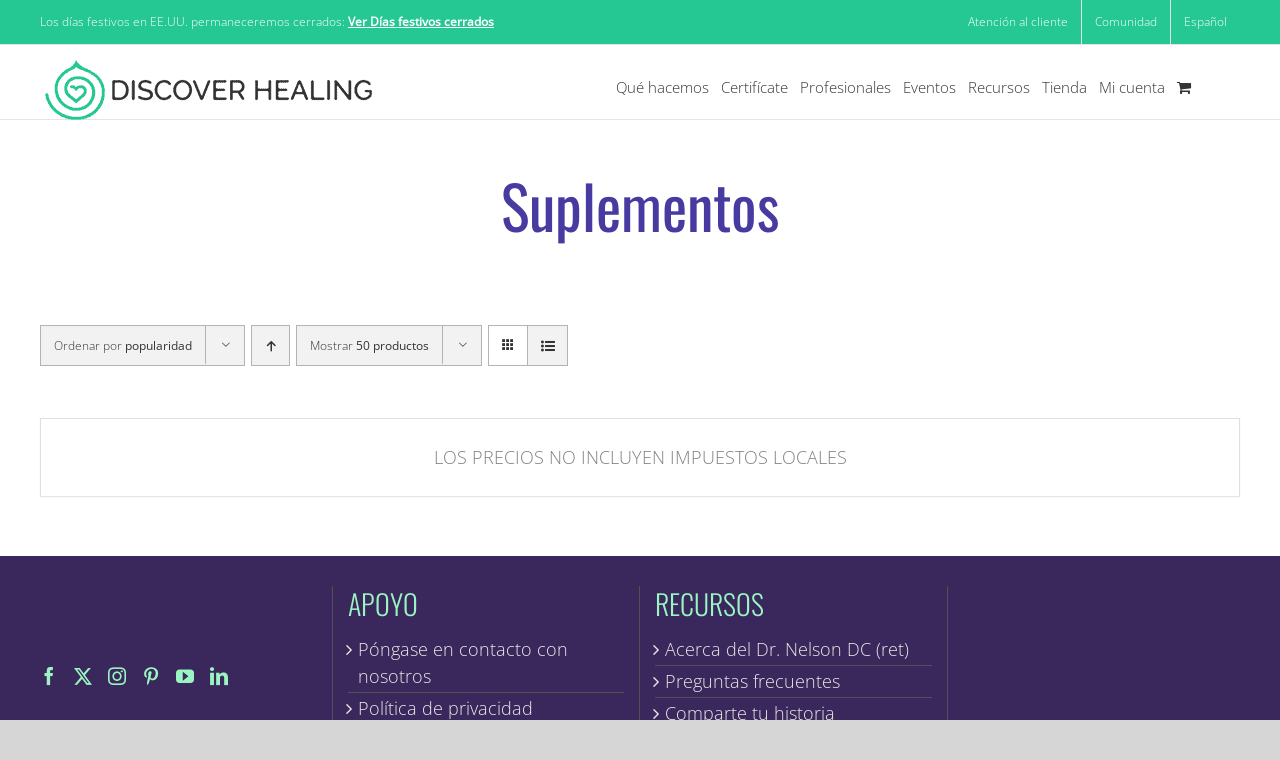

--- FILE ---
content_type: text/css
request_url: https://discoverhealing.com/wp-content/plugins/dh-student-portfolio/assets/css/student-portfolio.css?ver=2.17.0
body_size: 3408
content:
.dh-bootstrap-wrapper .button {
  border-radius: 30px;
  border-style: solid;
  border-width: 0;
  cursor: pointer;
  font-family: "Open Sans";
  font-style: normal;
  font-weight: 700;
  letter-spacing: 0;
  margin: 0;
  text-align: center;
  text-transform: uppercase;
  -webkit-transition: all .2s;
  transition: all .2s; }

.dh-bootstrap-wrapper .button-sm {
  padding: 6px 20px !important; }

.dh-bootstrap-wrapper a.button {
  padding: 11px 23px;
  line-height: 16px;
  font-size: 13px; }

.dh-bootstrap-wrapper a.button:hover {
  text-decoration: none; }

.dh-bootstrap-wrapper .button-large {
  font-size: 18px !important;
  line-height: 1.5 !important;
  width: 100%;
  justify-content: center; }

.dh-bootstrap-wrapper .button-primary {
  background: #48c1c4;
  color: #fff;
  border-color: #48c1c4; }
  .dh-bootstrap-wrapper .button-primary:hover {
    background: #70eded;
    border-color: #70eded; }

.dh-bootstrap-wrapper .button-success {
  background: #25c892;
  color: #fff;
  border-color: #25c892; }
  .dh-bootstrap-wrapper .button-success:hover {
    background: #9af5c3;
    border-color: #9af5c3; }

.dh-bootstrap-wrapper .button-warning {
  background: #f4a739;
  color: #fff;
  border-color: #f4a739; }
  .dh-bootstrap-wrapper .button-warning:hover {
    background: #fbd467;
    border-color: #fbd467; }

.dh-bootstrap-wrapper .button-danger {
  background: #d2325e;
  color: #fff;
  border-color: #d2325e; }
  .dh-bootstrap-wrapper .button-danger:hover {
    background: #f7a3b5;
    border-color: #f7a3b5; }

.dh-bootstrap-wrapper .button-other {
  background: #766eea;
  color: #fff;
  border-color: #766eea; }
  .dh-bootstrap-wrapper .button-other:hover {
    background: #a8b9f7;
    border-color: #a8b9f7; }

.dh-bootstrap-wrapper .button-other:disabled,
.dh-bootstrap-wrapper .button-other[disabled] {
  opacity: 0.5; }

.dh-bootstrap-wrapper .button-tertiary {
  background: #473ba1;
  color: #fff;
  border-color: #473ba1; }
  .dh-bootstrap-wrapper .button-tertiary:hover {
    background: #766eea;
    border-color: #766eea; }

.dh-bootstrap-wrapper .button-tertiary:disabled,
.dh-bootstrap-wrapper .button-tertiary[disabled] {
  opacity: 0.5; }

.dh-bootstrap-wrapper .modal-button-save {
  background: #25c892;
  color: #fff;
  border-color: #25c892; }
  .dh-bootstrap-wrapper .modal-button-save:hover {
    background: #25c892;
    border-color: #25c892; }

.dh-bootstrap-wrapper .modal-button-cancel {
  background: #eaeaea;
  color: #000;
  border-color: #c0c0c0; }
  .dh-bootstrap-wrapper .modal-button-cancel:hover {
    background: #c0c0c0;
    border-color: #c0c0c0; }

.dh-bootstrap-wrapper .button .spinner {
  animation: spin 2s infinite linear; }

@keyframes spin {
  from {
    transform: scale(1) rotate(0deg); }
  to {
    transform: scale(1) rotate(360deg); } }

.dh-bootstrap-wrapper .tgl {
  display: none; }
  .dh-bootstrap-wrapper .tgl, .dh-bootstrap-wrapper .tgl:after, .dh-bootstrap-wrapper .tgl:before,
  .dh-bootstrap-wrapper .tgl *,
  .dh-bootstrap-wrapper .tgl *:after,
  .dh-bootstrap-wrapper .tgl *:before,
  .dh-bootstrap-wrapper .tgl + .tgl-btn {
    box-sizing: border-box; }
    .dh-bootstrap-wrapper .tgl::selection, .dh-bootstrap-wrapper .tgl:after::selection, .dh-bootstrap-wrapper .tgl:before::selection,
    .dh-bootstrap-wrapper .tgl *::selection,
    .dh-bootstrap-wrapper .tgl *:after::selection,
    .dh-bootstrap-wrapper .tgl *:before::selection,
    .dh-bootstrap-wrapper .tgl + .tgl-btn::selection {
      background: none; }
  .dh-bootstrap-wrapper .tgl + .tgl-btn {
    outline: 0;
    display: block;
    width: 4em;
    height: 2em;
    position: relative;
    cursor: pointer;
    user-select: none; }
    .dh-bootstrap-wrapper .tgl + .tgl-btn:after, .dh-bootstrap-wrapper .tgl + .tgl-btn:before {
      position: relative;
      display: block;
      content: "";
      width: 50%;
      height: 100%; }
    .dh-bootstrap-wrapper .tgl + .tgl-btn:after {
      left: 0; }
    .dh-bootstrap-wrapper .tgl + .tgl-btn:before {
      display: none; }
  .dh-bootstrap-wrapper .tgl:checked + .tgl-btn:after {
    left: 50%; }

.dh-bootstrap-wrapper .tgl-flip + .tgl-btn {
  padding: 2px;
  transition: all .2s ease;
  font-family: sans-serif;
  perspective: 100px; }
  .dh-bootstrap-wrapper .tgl-flip + .tgl-btn:after, .dh-bootstrap-wrapper .tgl-flip + .tgl-btn:before {
    display: inline-block;
    transition: all .4s ease;
    width: 100%;
    text-align: center;
    position: absolute;
    line-height: 2em;
    font-weight: bold;
    color: #fff;
    position: absolute;
    top: 0;
    left: 0;
    backface-visibility: hidden;
    border-radius: 4px; }
  .dh-bootstrap-wrapper .tgl-flip + .tgl-btn:after {
    content: attr(data-tg-on);
    background: #02C66F;
    transform: rotateY(-180deg); }
  .dh-bootstrap-wrapper .tgl-flip + .tgl-btn:before {
    background: #FF3A19;
    content: attr(data-tg-off); }
  .dh-bootstrap-wrapper .tgl-flip + .tgl-btn:active:before {
    transform: rotateY(-20deg); }

.dh-bootstrap-wrapper .tgl-flip:checked + .tgl-btn:before {
  transform: rotateY(180deg); }

.dh-bootstrap-wrapper .tgl-flip:checked + .tgl-btn:after {
  transform: rotateY(0);
  left: 0;
  background: #19ab7b; }

.dh-bootstrap-wrapper .tgl-flip:checked + .tgl-btn:active:after {
  transform: rotateY(20deg); }

.dh-bootstrap-wrapper .clients-list_wrapper {
  margin-bottom: 20px;
  width: 100%; }

.dh-bootstrap-wrapper .clients-list_header .client-list_th {
  border-bottom: 2px solid #e5e4e3;
  font-family: Oswald, Verdana, Geneva, sans-serif;
  font-style: normal;
  font-weight: 700;
  letter-spacing: 0px;
  padding: 20px; }

.dh-bootstrap-wrapper .clients-list .client-row .client-row_field {
  display: flex;
  border-top: 1px solid #e5e4e3;
  line-height: 1.53846154;
  padding: 10px 20px; }
  .dh-bootstrap-wrapper .clients-list .client-row .client-row_field.right {
    display: flex;
    flex-direction: row;
    justify-content: center;
    align-items: center; }

.dh-bootstrap-wrapper .clients-list .session-row .session-row_field {
  padding: 10px 20px; }

.dh-bootstrap-wrapper .clients-list .session-row_td:nth-child(even) {
  background-color: #e5e4e3; }

.dh-bootstrap-wrapper .clients-list .session-row_td:nth-child(odd) {
  background-color: #f5f5f4; }

.dh-bootstrap-wrapper .student-text {
  font-family: "Open Sans", Verdana, Geneva, sans-serif;
  font-weight: 300;
  letter-spacing: 0px;
  font-style: normal;
  white-space: pre-wrap; }

.dh-bootstrap-wrapper br {
  display: none; }

.dh-bootstrap-wrapper .p-4 {
  padding: 1em; }

.dh-bootstrap-wrapper .mt-4 {
  margin-top: 1em; }

.dh-bootstrap-wrapper .my-4 {
  margin: 1em 0 1em 0; }

.dh-bootstrap-wrapper .mr-4 {
  margin-right: 1em; }

.dh-bootstrap-wrapper .w-full {
  width: 100%; }

.dh-bootstrap-wrapper .submit-border {
  border-width: 1px;
  border-style: solid;
  border-color: blue;
  padding: 0.5em 1em;
  border-radius: 8px; }

.dh-bootstrap-wrapper .submit-border.submitted {
  border-color: #19ab7b; }

.dh-bootstrap-wrapper .card {
  box-shadow: 0 4px 8px -4px rgba(0, 0, 0, 0.25);
  border-radius: 4px;
  border: 1px solid #ddd;
  padding: 1em; }

.dh-bootstrap-wrapper .card-horizontal {
  display: flex;
  flex-direction: row; }

.dh-bootstrap-wrapper .card-help {
  position: absolute;
  right: 24px;
  top: 6px; }

.dh-bootstrap-wrapper .has-popover:hover {
  cursor: help; }

.dh-bootstrap-wrapper .popover.fade.in {
  background: transparent; }

.dh-bootstrap-wrapper .popover .popover-title {
  border-top-left-radius: 5px;
  border-top-right-radius: 5px;
  font-size: 1.1em;
  margin: 0; }

.dh-bootstrap-wrapper .session-tags .popover {
  max-width: 552px; }

.dh-bootstrap-wrapper progress.portfolio-progress-bar,
.dh-bootstrap-wrapper progress.portfolio-progress-bar-short {
  -webkit-appearance: none;
  -moz-appearance: none;
  appearance: none; }

.dh-bootstrap-wrapper progress.portfolio-progress-bar {
  width: 100%;
  border-radius: 8px;
  border: none;
  box-shadow: 0 2px 5px rgba(0, 0, 0, 0.25) inset; }

.dh-bootstrap-wrapper progress.portfolio-progress-bar::-webkit-progress-bar,
.dh-bootstrap-wrapper progress.portfolio-progress-bar-short::-webkit-progress-bar,
.dh-bootstrap-wrapper progress.portfolio-progress-bar::-webkit-progress-value,
.dh-bootstrap-wrapper progress.portfolio-progress-bar-short::-webkit-progress-value {
  border-radius: 8px; }

.dh-bootstrap-wrapper progress.portfolio-progress-bar::-moz-progress-bar,
.dh-bootstrap-wrapper progress.portfolio-progress-bar-short::-moz-progress-bar {
  border-radius: 8px;
  background-image: -moz-linear-gradient(left, #25c892, #19ab7b); }

.dh-bootstrap-wrapper progress.portfolio-progress-bar::-webkit-progress-bar,
.dh-bootstrap-wrapper progress.portfolio-progress-bar-short::-webkit-progress-bar {
  background-color: #eee;
  box-shadow: 0 2px 5px rgba(0, 0, 0, 0.25) inset; }

.dh-bootstrap-wrapper progress.portfolio-progress-bar::-webkit-progress-value,
.dh-bootstrap-wrapper progress.portfolio-progress-bar-short::-webkit-progress-value {
  background-image: -webkit-linear-gradient(left, #25c892, #19ab7b); }

.dh-bootstrap-wrapper .gen-pdf-success, .dh-bootstrap-wrapper .gen-pdf-error {
  border-style: solid;
  border-width: 1px;
  border-radius: 8px;
  padding: 0.5em 1em; }

.dh-bootstrap-wrapper .gen-pdf-success {
  border-color: #0f0; }

.dh-bootstrap-wrapper .gen-pdf-error {
  border-color: #f00; }

.dh-bootstrap-wrapper .completed .card {
  border-color: #19ab7b; }

.dh-bootstrap-wrapper .completed .count-text {
  color: #19ab7b;
  font-weight: bold; }

.dh-bootstrap-wrapper .completed progress.portfolio-progress-bar::-moz-progress-bar {
  background-image: -moz-linear-gradient(left, #19ab7b, #19ab7b); }

.dh-bootstrap-wrapper .completed progress.portfolio-progress-bar::-webkit-progress-value {
  background-image: -webkit-linear-gradient(left, #19ab7b, #19ab7b); }

.dh-bootstrap-wrapper header.clients-list_header {
  max-height: 70px !important; }

.dh-bootstrap-wrapper .collapse-button {
  display: flex;
  flex-direction: row;
  align-items: center; }

.dh-bootstrap-wrapper .collapse-button .expand-all {
  display: none; }

.dh-bootstrap-wrapper .collapse-button.collapsed .expand-all {
  display: inline-block; }

.dh-bootstrap-wrapper .collapse-button .hide-all {
  display: inline-block; }

.dh-bootstrap-wrapper .collapse-button.collapsed .hide-all {
  display: none; }

.dh-bootstrap-wrapper textarea.form-control {
  padding: 12px;
  resize: vertical; }

.dh-bootstrap-wrapper .list-group-item a {
  display: block;
  text-decoration: none;
  padding: 10px 15px; }

.dh-bootstrap-wrapper .list-group-item.active a {
  color: white; }

.dh-bootstrap-wrapper .button {
  line-height: 1;
  position: relative;
  display: inline-flex; }

.dh-bootstrap-wrapper .close-button {
  cursor: pointer;
  position: absolute;
  right: -12px;
  top: -12px; }

.dh-bootstrap-wrapper .custom-label {
  border-radius: 1em;
  color: #fff;
  display: inline-flex;
  align-items: center;
  justify-content: center;
  font-size: 85%;
  font-weight: bold;
  line-height: 1;
  padding: 0.4em 1.25em 0.33em;
  text-align: center;
  text-transform: uppercase;
  white-space: nowrap; }

.dh-bootstrap-wrapper .custom-label-primary {
  background-color: #25c892; }

.dh-bootstrap-wrapper .custom-label-secondary {
  background-color: #766eea; }

.dh-bootstrap-wrapper .custom-label-warning {
  background-color: #f4a739; }

.dh-bootstrap-wrapper .custom-label-danger {
  background-color: #d2325e; }

.dh-bootstrap-wrapper .custom-label-hw {
  background-color: #d2325e; }

.dh-bootstrap-wrapper .issue-container {
  margin-bottom: 2em;
  background-color: #fff;
  padding: 1em; }

.dh-bootstrap-wrapper .issue-container:nth-of-type(even) {
  background-color: #e5e4e3; }

.dh-bootstrap-wrapper .form-control {
  border-color: #bbb;
  border-radius: 4px;
  color: #303030; }

.dh-bootstrap-wrapper form label.control-label {
  font-weight: bold;
  display: inline; }

.dh-bootstrap-wrapper .new-block {
  background-color: #eaeaea;
  padding: 0.5em 1em; }

.dh-bootstrap-wrapper [v-cloak] {
  display: none; }

.dh-bootstrap-wrapper .radio-tile-group {
  display: inline-flex;
  flex-wrap: wrap;
  justify-content: center;
  /* make actual radio input invisible + stretch to fill container */ }
  .dh-bootstrap-wrapper .radio-tile-group .input-container {
    position: relative; }
  .dh-bootstrap-wrapper .radio-tile-group .radio-button {
    cursor: pointer;
    position: absolute;
    left: 0;
    top: 0;
    height: 100%;
    width: 100%;
    margin: 0;
    opacity: 0; }
  .dh-bootstrap-wrapper .radio-tile-group .radio-tile {
    background-color: #fff;
    display: flex;
    flex-direction: column;
    align-items: center;
    justify-content: center;
    height: 100%;
    width: 100%;
    transition: transform 300ms ease; }
  .dh-bootstrap-wrapper .radio-tile-group .radio-button:checked + .radio-tile {
    color: white;
    transform: scale(1.1, 1.1); }
  .dh-bootstrap-wrapper .radio-tile-group .icon svg {
    background-color: white; }
  .dh-bootstrap-wrapper .radio-tile-group .radio-button:checked + .radio-tile .icon svg {
    fill: white; }
  .dh-bootstrap-wrapper .radio-tile-group .radio-tile-label {
    background-color: white;
    font-weight: 600;
    text-align: center;
    text-transform: uppercase; }

.dh-bootstrap-wrapper .radio-tile-group-lg .input-container {
  height: 7rem;
  width: 7rem;
  margin: 0.5rem; }

.dh-bootstrap-wrapper .radio-tile-group-lg .radio-tile {
  border-radius: 50%;
  padding: 1rem; }

.dh-bootstrap-wrapper .radio-tile-group-lg .radio-button:checked + .radio-tile {
  background-color: #19ab7b;
  border-color: #19ab7b; }

.dh-bootstrap-wrapper .radio-tile-group-lg .icon svg {
  fill: #19ab7b;
  height: 2rem;
  width: 2rem; }

.dh-bootstrap-wrapper .radio-tile-group-lg .radio-button:checked + .radio-tile .icon svg {
  background-color: #19ab7b; }

.dh-bootstrap-wrapper .radio-tile-group-lg .radio-tile-label {
  color: #19ab7b;
  font-size: 0.75rem;
  letter-spacing: 1px; }

.dh-bootstrap-wrapper .radio-tile-group-lg .radio-button:checked + .radio-tile .radio-tile-label {
  color: white;
  background-color: #19ab7b; }

.dh-bootstrap-wrapper .radio-tile-group-sm .radio-tile {
  border-style: solid;
  border-width: 2px;
  border-radius: 8px; }

.dh-bootstrap-wrapper .radio-tile-group-sm .input-container {
  height: 2.5em;
  width: 2.5em; }

.dh-bootstrap-wrapper .radio-tile-group-sm .radio-tile-label {
  display: flex;
  margin: 0; }

.dh-bootstrap-wrapper .radio-tile-group-sm .radio-button:checked + .radio-tile .radio-tile-label {
  color: white; }

.dh-bootstrap-wrapper .radio-tile-group-sm .radio-tile-0 {
  border-color: #187bcd; }

.dh-bootstrap-wrapper .radio-tile-group-sm .radio-tile-label-0 {
  color: #187bcd; }

.dh-bootstrap-wrapper .radio-tile-group-sm .radio-button:checked + .radio-tile-0 {
  background-color: #187bcd;
  border-color: #187bcd; }

.dh-bootstrap-wrapper .radio-tile-group-sm .radio-button:checked + .radio-tile-0 .radio-tile-label-0 {
  background-color: #187bcd; }

.dh-bootstrap-wrapper .radio-tile-group-sm .radio-tile-1 {
  border-color: #19ab7b; }

.dh-bootstrap-wrapper .radio-tile-group-sm .radio-tile-label-1 {
  color: #19ab7b; }

.dh-bootstrap-wrapper .radio-tile-group-sm .radio-button:checked + .radio-tile-1 {
  background-color: #19ab7b;
  border-color: #19ab7b; }

.dh-bootstrap-wrapper .radio-tile-group-sm .radio-button:checked + .radio-tile-1 .radio-tile-label-1 {
  background-color: #19ab7b; }

.dh-bootstrap-wrapper .radio-tile-group-sm .radio-tile-2 {
  border-color: #56ac70; }

.dh-bootstrap-wrapper .radio-tile-group-sm .radio-tile-label-2 {
  color: #56ac70; }

.dh-bootstrap-wrapper .radio-tile-group-sm .radio-button:checked + .radio-tile-2 {
  background-color: #56ac70;
  border-color: #56ac70; }

.dh-bootstrap-wrapper .radio-tile-group-sm .radio-button:checked + .radio-tile-2 .radio-tile-label-2 {
  background-color: #56ac70; }

.dh-bootstrap-wrapper .radio-tile-group-sm .radio-tile-3 {
  border-color: #649c68; }

.dh-bootstrap-wrapper .radio-tile-group-sm .radio-tile-label-3 {
  color: #649c68; }

.dh-bootstrap-wrapper .radio-tile-group-sm .radio-button:checked + .radio-tile-3 {
  background-color: #649c68;
  border-color: #649c68; }

.dh-bootstrap-wrapper .radio-tile-group-sm .radio-button:checked + .radio-tile-3 .radio-tile-label-3 {
  background-color: #649c68; }

.dh-bootstrap-wrapper .radio-tile-group-sm .radio-tile-4 {
  border-color: #728d60; }

.dh-bootstrap-wrapper .radio-tile-group-sm .radio-tile-label-4 {
  color: #728d60; }

.dh-bootstrap-wrapper .radio-tile-group-sm .radio-button:checked + .radio-tile-4 {
  background-color: #728d60;
  border-color: #728d60; }

.dh-bootstrap-wrapper .radio-tile-group-sm .radio-button:checked + .radio-tile-4 .radio-tile-label-4 {
  background-color: #728d60; }

.dh-bootstrap-wrapper .radio-tile-group-sm .radio-tile-5 {
  border-color: #807d58; }

.dh-bootstrap-wrapper .radio-tile-group-sm .radio-tile-label-5 {
  color: #807d58; }

.dh-bootstrap-wrapper .radio-tile-group-sm .radio-button:checked + .radio-tile-5 {
  background-color: #807d58;
  border-color: #807d58; }

.dh-bootstrap-wrapper .radio-tile-group-sm .radio-button:checked + .radio-tile-5 .radio-tile-label-5 {
  background-color: #807d58; }

.dh-bootstrap-wrapper .radio-tile-group-sm .radio-tile-6 {
  border-color: #8d6e50; }

.dh-bootstrap-wrapper .radio-tile-group-sm .radio-tile-label-6 {
  color: #8d6e50; }

.dh-bootstrap-wrapper .radio-tile-group-sm .radio-button:checked + .radio-tile-6 {
  background-color: #8d6e50;
  border-color: #8d6e50; }

.dh-bootstrap-wrapper .radio-tile-group-sm .radio-button:checked + .radio-tile-6 .radio-tile-label-6 {
  background-color: #8d6e50; }

.dh-bootstrap-wrapper .radio-tile-group-sm .radio-tile-7 {
  border-color: #9b5e48; }

.dh-bootstrap-wrapper .radio-tile-group-sm .radio-tile-label-7 {
  color: #9b5e48; }

.dh-bootstrap-wrapper .radio-tile-group-sm .radio-button:checked + .radio-tile-7 {
  background-color: #9b5e48;
  border-color: #9b5e48; }

.dh-bootstrap-wrapper .radio-tile-group-sm .radio-button:checked + .radio-tile-7 .radio-tile-label-7 {
  background-color: #9b5e48; }

.dh-bootstrap-wrapper .radio-tile-group-sm .radio-tile-8 {
  border-color: #a94f40; }

.dh-bootstrap-wrapper .radio-tile-group-sm .radio-tile-label-8 {
  color: #a94f40; }

.dh-bootstrap-wrapper .radio-tile-group-sm .radio-button:checked + .radio-tile-8 {
  background-color: #a94f40;
  border-color: #a94f40; }

.dh-bootstrap-wrapper .radio-tile-group-sm .radio-button:checked + .radio-tile-8 .radio-tile-label-8 {
  background-color: #a94f40; }

.dh-bootstrap-wrapper .radio-tile-group-sm .radio-tile-9 {
  border-color: #b73f38; }

.dh-bootstrap-wrapper .radio-tile-group-sm .radio-tile-label-9 {
  color: #b73f38; }

.dh-bootstrap-wrapper .radio-tile-group-sm .radio-button:checked + .radio-tile-9 {
  background-color: #b73f38;
  border-color: #b73f38; }

.dh-bootstrap-wrapper .radio-tile-group-sm .radio-button:checked + .radio-tile-9 .radio-tile-label-9 {
  background-color: #b73f38; }

.dh-bootstrap-wrapper .radio-tile-group-sm .radio-tile-10 {
  border-color: #c53030; }

.dh-bootstrap-wrapper .radio-tile-group-sm .radio-tile-label-10 {
  color: #c53030; }

.dh-bootstrap-wrapper .radio-tile-group-sm .radio-button:checked + .radio-tile-10 {
  background-color: #c53030;
  border-color: #c53030; }

.dh-bootstrap-wrapper .radio-tile-group-sm .radio-button:checked + .radio-tile-10 .radio-tile-label-10 {
  background-color: #c53030; }

.dh-bootstrap-wrapper form#bodycode-session-add-form textarea,
.dh-bootstrap-wrapper form#bodycode-session-edit-form textarea {
  height: 150px;
  resize: none; }

.dh-bootstrap-wrapper .form-group {
  margin-bottom: 1rem; }

.dh-bootstrap-wrapper .modal-overlay {
  height: 100%;
  width: 100%;
  position: absolute;
  z-index: 99999;
  display: flex;
  align-items: center;
  justify-content: center; }
  .dh-bootstrap-wrapper .modal-overlay .modal-loading-indicator {
    background-color: rgba(0, 0, 0, 0.8);
    font-weight: bold;
    color: white;
    padding: 2em;
    border-radius: 8px; }

.dh-bootstrap-wrapper .dh-spinner {
  animation: rotation 1s infinite linear; }

@keyframes rotation {
  from {
    transform: rotate(0deg); }
  to {
    transform: rotate(359deg); } }

/* Responsive changes */
@media (max-width: 991px) {
  .dh-bootstrap-wrapper .row.client-row {
    border-bottom: 2px solid #ccc; }
  .dh-bootstrap-wrapper .col, .dh-bootstrap-wrapper .col-1, .dh-bootstrap-wrapper .col-10, .dh-bootstrap-wrapper .col-11, .dh-bootstrap-wrapper .col-12, .dh-bootstrap-wrapper .col-2, .dh-bootstrap-wrapper .col-3, .dh-bootstrap-wrapper .col-4, .dh-bootstrap-wrapper .col-5, .dh-bootstrap-wrapper .col-6, .dh-bootstrap-wrapper .col-7, .dh-bootstrap-wrapper .col-8, .dh-bootstrap-wrapper .col-9, .dh-bootstrap-wrapper .col-auto, .dh-bootstrap-wrapper .col-lg, .dh-bootstrap-wrapper .col-lg-1, .dh-bootstrap-wrapper .col-lg-10, .dh-bootstrap-wrapper .col-lg-11, .dh-bootstrap-wrapper .col-lg-12, .dh-bootstrap-wrapper .col-lg-2, .dh-bootstrap-wrapper .col-lg-3, .dh-bootstrap-wrapper .col-lg-4, .dh-bootstrap-wrapper .col-lg-5, .dh-bootstrap-wrapper .col-lg-6, .dh-bootstrap-wrapper .col-lg-7, .dh-bootstrap-wrapper .col-lg-8, .dh-bootstrap-wrapper .col-lg-9, .dh-bootstrap-wrapper .col-lg-auto, .dh-bootstrap-wrapper .col-md, .dh-bootstrap-wrapper .col-md-1, .dh-bootstrap-wrapper .col-md-10, .dh-bootstrap-wrapper .col-md-11, .dh-bootstrap-wrapper .col-md-12, .dh-bootstrap-wrapper .col-md-2, .dh-bootstrap-wrapper .col-md-3, .dh-bootstrap-wrapper .col-md-4, .dh-bootstrap-wrapper .col-md-5, .dh-bootstrap-wrapper .col-md-6, .dh-bootstrap-wrapper .col-md-7, .dh-bootstrap-wrapper .col-md-8, .dh-bootstrap-wrapper .col-md-9, .dh-bootstrap-wrapper .col-md-auto, .dh-bootstrap-wrapper .col-sm, .dh-bootstrap-wrapper .col-sm-1, .dh-bootstrap-wrapper .col-sm-10, .dh-bootstrap-wrapper .col-sm-11, .dh-bootstrap-wrapper .col-sm-12, .dh-bootstrap-wrapper .col-sm-2, .dh-bootstrap-wrapper .col-sm-3, .dh-bootstrap-wrapper .col-sm-4, .dh-bootstrap-wrapper .col-sm-5, .dh-bootstrap-wrapper .col-sm-6, .dh-bootstrap-wrapper .col-sm-7, .dh-bootstrap-wrapper .col-sm-8, .dh-bootstrap-wrapper .col-sm-9, .dh-bootstrap-wrapper .col-sm-auto, .dh-bootstrap-wrapper .col-xl, .dh-bootstrap-wrapper .col-xl-1, .dh-bootstrap-wrapper .col-xl-10, .dh-bootstrap-wrapper .col-xl-11, .dh-bootstrap-wrapper .col-xl-12, .dh-bootstrap-wrapper .col-xl-2, .dh-bootstrap-wrapper .col-xl-3, .dh-bootstrap-wrapper .col-xl-4, .dh-bootstrap-wrapper .col-xl-5, .dh-bootstrap-wrapper .col-xl-6, .dh-bootstrap-wrapper .col-xl-7, .dh-bootstrap-wrapper .col-xl-8, .dh-bootstrap-wrapper .col-xl-9, .dh-bootstrap-wrapper .col-xl-auto {
    position: relative;
    padding-left: 0px;
    padding-right: 0px; } }

@media (max-width: 680px) {
  .dh-bootstrap-wrapper {
    /* Severity Select Boxes */ }
    .dh-bootstrap-wrapper .severity-select div.flex {
      font-size: 3vw; }
    .dh-bootstrap-wrapper progress.portfolio-progress-bar-short {
      display: none; } }


--- FILE ---
content_type: application/javascript
request_url: https://discoverhealing.com/wp-content/plugins/dh-functions-v3/assets/speed_css/speed_css.min.js?ver=3.66.0
body_size: 2608
content:
(function(){class CSSUsageCollector{constructor(e=!0,t=[]){this.cacheDir="undefined"!=typeof speed_css_vars&&speed_css_vars.cache_directory?speed_css_vars.cache_directory:"acd-unused-css",this.stylesheetsCSS={},this.selectorTexts={},this.selectorTexts.rules={},this.selectorTexts.keyframes={},this.selectorTexts.fonts={},this.currentHost=window.location.host,this.logWarnings=e,this.includePatterns=t,this.totalOriginalLength=0,this.totalFilteredLength=0,this.has_collected=!1,this.observedClasses=new Set,this.initialClassesMap=new Map,this.foundFamilies=new Set,this.usedFontRules=new Set,this.usedKeyframes=new Set,this.debug_selector="",this.debug=!1}collect_when_idle(){void 0!==this.scrollListener&&window.removeEventListener("scroll",this.scrollListener),requestIdleCallback((()=>{0==this.has_collected&&(this.debug&&console.log("Collecting after idle"),this.flash_scroll(),this.collect())}))}async collect(){if(this.debug&&console.log("Start collect"),1!=this.has_collected){"function"==typeof window.unused_css_restoreTemplateContent&&window.unused_css_restoreTemplateContent(),this.has_collected=!0;var e=document.body.className.split(/\s+/),t=/^(rtl|home|blog|privacy-policy|archive|date|search(-[a-zA-Z0-9-_]+)?|paged|attachment|error404|[a-zA-Z0-9-__]+-template|single(-[a-zA-Z0-9-_]+)?|page(-[a-zA-Z0-9-_]+)?|post-type-archive(-[a-zA-Z0-9-_]+)?|author(-[a-zA-Z0-9-_]+)?|category(-[a-zA-Z0-9-_]+)?|tag(-[a-zA-Z0-9-_]+)?|tax(-[a-zA-Z0-9-_]+)?|term(-[a-zA-Z0-9-_]+)?)$/,s=e.filter((function(e){return t.test(e)}));this.debug&&console.log("Set vars 1");var o=this.getAllInvisibleElements();this.debug&&console.log("Got invisible element"),await this.getLcpImage().then((e=>{var t;this.updateConfig({csrf:window.spdy_csrfToken,force_includes:[...this.observedClasses],url:document.location.href,post_id:(null==(t=document.body.className.split(" ").find((e=>e.startsWith("postid-")||e.startsWith("page-id-"))))?void 0:t.replace(/(postid-|page-id-)/,""))||null,post_types:s,invisible:{elements:o,viewport:{width:window.innerWidth,height:window.innerHeight}},usedFontRules:[...this.getFontsDownloaded()].join("|"),lcp_image:e})}))}else this.debug&&console.log("Already collected")}updateConfig(e){this.debug&&console.log("Update config with ",e),(async()=>{try{const t=JSON.stringify(e),s=await this.compressAndBase64Encode(t);if(0==s)return void console.warn("Unable to update CSS on this browser");const o=await fetch("/wp-json/dh-functions/update_css",{method:"POST",headers:{"Content-Type":"application/json"},body:JSON.stringify({compressedData:s})}),n=await o.json();console.log("Successfully updated CSS:",n)}catch(t){console.log("Error updating config:",t)}})()}getFontsDownloaded(){if(!1 in performance)return new Set;const e=new Set,t=(e,t)=>{try{return new URL(e,t).href}catch(s){return e}};for(const n of document.styleSheets)try{const s=n.href||document.baseURI;for(const o of n.cssRules)if(o.type===CSSRule.FONT_FACE_RULE){const n=o.style.getPropertyValue("src");if(n){const o=n.match(/url\(([^)]+)\)/g);o&&o.forEach((o=>{const n=o.replace(/url\(|\)|'|"/g,"").trim(),r=t(n,s);e.add(r)}))}}}catch(o){}const s=new Set;return performance.getEntriesByType("resource").forEach((o=>{const n=t(o.name,document.baseURI);e.has(n)&&s.add(o.name)})),s}getLcpImage(){return new Promise((e=>{if(!("PerformanceObserver"in window)||!PerformanceObserver.supportedEntryTypes.includes("largest-contentful-paint"))return void e("");let t=null;const s=new PerformanceObserver((o=>{for(const e of o.getEntries())e.element&&"IMG"===e.element.tagName&&(t=e.element.src);t&&(e(t),s.disconnect())}));s.observe({type:"largest-contentful-paint",buffered:!0}),setTimeout((()=>{s.disconnect(),t||e("")}),500)}))}warn(...e){this.logWarnings&&console.warn(...e)}async compressAndBase64Encode(e){try{const t=(new TextEncoder).encode(e),s=new Blob([t]).stream(),o=s.pipeThrough(new CompressionStream("gzip")).getReader(),n=[];let r,l;for(;({done:r,value:l}=await o.read()),!r;)n.push(l);const i=this.concatUint8Arrays(n);let c="";for(let e=0;e<i.length;e++)c+=String.fromCharCode(i[e]);return btoa(c)}catch(t){return!1}}concatUint8Arrays(e){let t=e.reduce(((e,t)=>e+t.length),0),s=new Uint8Array(t),o=0;for(let n of e)s.set(n,o),o+=n.length;return s}getAllInvisibleElements(e=document.body){const t=[];return function e(s){if(s!==document.body){const e=function(e){let t=0,s=0,o=e;for(;o;)t+=o.offsetLeft-o.scrollLeft+(parseFloat(window.getComputedStyle(o).borderLeftWidth)||0),s+=o.offsetTop-o.scrollTop+(parseFloat(window.getComputedStyle(o).borderTopWidth)||0),o=o.offsetParent;return{x:t,y:s}}(s),o=window.getComputedStyle(s),n=s.offsetWidth>0&&s.offsetHeight>0,r=0,l=1366,i=e.y,c=i+s.offsetHeight;e.x;s.offsetWidth;const a=c<=r||i>=l,d="fixed"===o.position||"sticky"===o.position,h="hidden"===o.visibility||"0"===o.opacity||"none"===o.display||"rect(1px, 1px, 1px, 1px)"===o.clip||"inset(50%)"===o.clipPath||parseFloat(o.width)<=1&&parseFloat(o.height)<=1||"hidden"===o.overflow&&parseFloat(o.height)<=1;if(a&&n&&!h&&!d)return void t.push({spuid:s.dataset.spuid})}for(let t of s.children)e(t)}(e),t}recordInitialClasses(){document.querySelectorAll("*").forEach((e=>{this.initialClassesMap.set(e,new Set(e.classList))}))}start_collect_added_classes(){this.recordInitialClasses();new MutationObserver((e=>{for(const t of e)if("attributes"===t.type&&"class"===t.attributeName){const e=t.target,s=this.initialClassesMap.get(e)||new Set;e.classList.forEach((e=>{s.has(e)||this.observedClasses.has(e)||this.observedClasses.add(e)}))}})).observe(document.body,{attributes:!0,subtree:!0})}collect_after_scroll(e=!1){e&&(this.debug=!0,console.log("Start collecting after scroll")),this.start_collect_added_classes(),this.scrollListener=()=>{clearTimeout(window.scrollIdleTimeout),window.scrollIdleTimeout=setTimeout((()=>{this.debug&&console.log("Collecting after scroll"),this.collect_when_idle()}),1e3)},setTimeout((()=>{this.debug&&console.log("Collecting after timeout"),window.removeEventListener("scroll",this.scrollListener),this.collect_when_idle()}),5e3),window.addEventListener("scroll",this.scrollListener)}flash_scroll(){const e=window.scrollY;window.scrollTo({top:0,behavior:"instant"}),window.scrollTo({top:document.documentElement.scrollHeight,behavior:"instant"}),window.dispatchEvent(new Event("scroll")),window.scrollTo({top:e,behavior:"instant"})}}!function(){const e=window.innerWidth;let t;t=e<=768?"mobile":e>768&&e<=1024?"tablet":"desktop";let s=document.querySelectorAll("style[rel='spress-inlined']").length,o=document.querySelectorAll('link[rel="stylesheet"][href]:not([data-spress-processed="true"])').length,n=new URL(window.location.href).hostname;if(Array.prototype.forEach.call(document.querySelectorAll('link[rel="stylesheet"][href]:not([data-spress-processed="true"])'),(function(e){new URL(e.href).hostname!==n&&o--})),"true"==={desktop:"true"}[t]&&0===s&&o>0){var r=JSON.parse(speed_css_vars.include_patterns);r=r.map((e=>new RegExp(e.replace(/\\\\/g,"\\"))));new CSSUsageCollector(!1,r).collect_after_scroll(!1)}}();})();